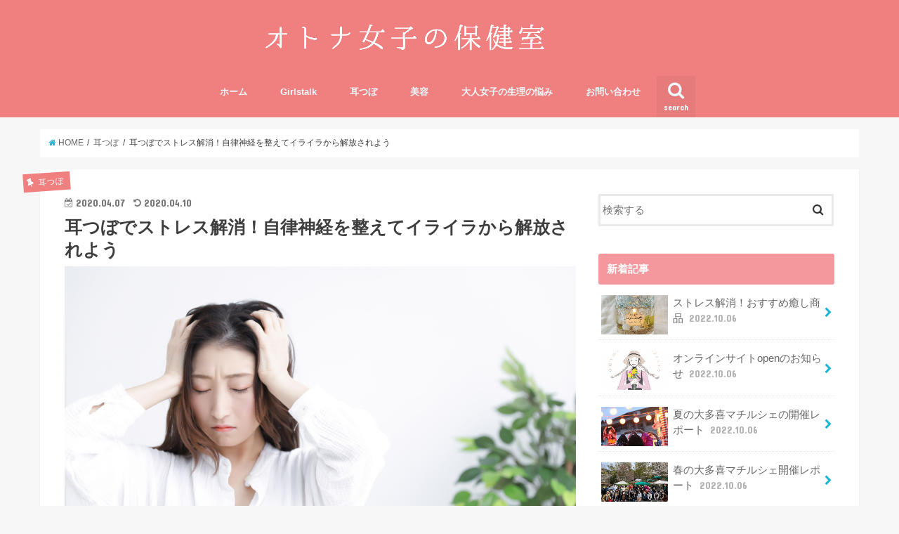

--- FILE ---
content_type: text/html; charset=UTF-8
request_url: http://otonajoshinohokenshitsu.com/mimitsubo-stress/
body_size: 66727
content:
<!doctype html>
<!--[if lt IE 7]><html lang="ja"
	prefix="og: http://ogp.me/ns#"  class="no-js lt-ie9 lt-ie8 lt-ie7"><![endif]-->
<!--[if (IE 7)&!(IEMobile)]><html lang="ja"
	prefix="og: http://ogp.me/ns#"  class="no-js lt-ie9 lt-ie8"><![endif]-->
<!--[if (IE 8)&!(IEMobile)]><html lang="ja"
	prefix="og: http://ogp.me/ns#"  class="no-js lt-ie9"><![endif]-->
<!--[if gt IE 8]><!--> <html lang="ja"
	prefix="og: http://ogp.me/ns#"  class="no-js"><!--<![endif]-->

<head>
<meta charset="utf-8">
<meta http-equiv="X-UA-Compatible" content="IE=edge">
<title>耳つぼでストレス解消！自律神経を整えてイライラから解放されよう | 女性の為のコンプレックス解消メディア【オトナ女子の保健室】</title>
<meta name="HandheldFriendly" content="True">
<meta name="MobileOptimized" content="320">
<meta name="viewport" content="width=device-width, initial-scale=1"/>


<link rel="pingback" href="http://otonajoshinohokenshitsu.com/wp/xmlrpc.php">

<!--[if IE]>
<![endif]-->
<!--[if lt IE 9]>
<script src="//html5shiv.googlecode.com/svn/trunk/html5.js"></script>
<script src="//css3-mediaqueries-js.googlecode.com/svn/trunk/css3-mediaqueries.js"></script>
<![endif]-->

<!-- GAタグ -->
<script>
  (function(i,s,o,g,r,a,m){i['GoogleAnalyticsObject']=r;i[r]=i[r]||function(){
  (i[r].q=i[r].q||[]).push(arguments)},i[r].l=1*new Date();a=s.createElement(o),
  m=s.getElementsByTagName(o)[0];a.async=1;a.src=g;m.parentNode.insertBefore(a,m)
  })(window,document,'script','//www.google-analytics.com/analytics.js','ga');

  ga('create', 'UA-141379737-1', 'auto');
  ga('send', 'pageview');

</script>



<!-- All in One SEO Pack 3.1.1 によって Michael Torbert の Semper Fi Web Design[547,619] -->
<meta name="description"  content="現代病とも言われているストレス！ストレスフリーで生きる事は理想的ですが、なかなか難しいですよね。耳つぼを押すことで、ストレスを解消し自律神経を整えるお手伝いをしてくれます。いつでも、どこでも手軽に出来るので耳つぼを押してイライラから解放されましょう。" />

<meta name="keywords"  content="耳つぼ,ストレス解消,ストレスフリー,神門 ストレス,自律神経 整える,自律神経のツボ," />

<link rel="canonical" href="http://otonajoshinohokenshitsu.com/mimitsubo-stress/" />
<meta property="og:title" content="耳つぼでストレス解消！自律神経を整えてイライラから解放されよう | 女性の為のコンプレックス解消メディア【オトナ女子の保健室】" />
<meta property="og:type" content="article" />
<meta property="og:url" content="http://otonajoshinohokenshitsu.com/mimitsubo-stress/" />
<meta property="og:image" content="http://otonajoshinohokenshitsu.com/wp/wp-content/uploads/2020/04/7a2d2d165ef0dca9fd94b46d98c484d9_m-1024x683.jpg" />
<meta property="og:site_name" content="女性の為のコンプレックス解消メディア【オトナ女子の保健室】" />
<meta property="og:description" content="現代病とも言われているストレス！ストレスフリーで生きる事は理想的ですが、なかなか難しいですよね。耳つぼを押すことで、ストレスを解消し自律神経を整えるお手伝いをしてくれます。いつでも、どこでも手軽に出来るので耳つぼを押してイライラから解放されましょう。" />
<meta property="article:published_time" content="2020-04-07T05:00:50Z" />
<meta property="article:modified_time" content="2020-04-10T05:10:09Z" />
<meta name="twitter:card" content="summary_large_image" />
<meta name="twitter:site" content="@3D8rCObdEluQ3ql" />
<meta name="twitter:domain" content="https://twitter.com/3D8rCObdEluQ3ql" />
<meta name="twitter:title" content="耳つぼでストレス解消！自律神経を整えてイライラから解放されよう | 女性の為のコンプレックス解消メディア【オトナ女子の保健室】" />
<meta name="twitter:description" content="現代病とも言われているストレス！ストレスフリーで生きる事は理想的ですが、なかなか難しいですよね。耳つぼを押すことで、ストレスを解消し自律神経を整えるお手伝いをしてくれます。いつでも、どこでも手軽に出来るので耳つぼを押してイライラから解放されましょう。" />
<meta name="twitter:image" content="http://otonajoshinohokenshitsu.com/wp/wp-content/uploads/2020/04/7a2d2d165ef0dca9fd94b46d98c484d9_m-1024x683.jpg" />
<!-- All in One SEO Pack -->
<link rel='dns-prefetch' href='//ajax.googleapis.com' />
<link rel='dns-prefetch' href='//fonts.googleapis.com' />
<link rel='dns-prefetch' href='//maxcdn.bootstrapcdn.com' />
<link rel='dns-prefetch' href='//s.w.org' />
<link rel="alternate" type="application/rss+xml" title="女性の為のコンプレックス解消メディア【オトナ女子の保健室】 &raquo; フィード" href="http://otonajoshinohokenshitsu.com/feed/" />
<link rel="alternate" type="application/rss+xml" title="女性の為のコンプレックス解消メディア【オトナ女子の保健室】 &raquo; コメントフィード" href="http://otonajoshinohokenshitsu.com/comments/feed/" />
<link rel="alternate" type="application/rss+xml" title="女性の為のコンプレックス解消メディア【オトナ女子の保健室】 &raquo; 耳つぼでストレス解消！自律神経を整えてイライラから解放されよう のコメントのフィード" href="http://otonajoshinohokenshitsu.com/mimitsubo-stress/feed/" />
		<script type="text/javascript">
			window._wpemojiSettings = {"baseUrl":"https:\/\/s.w.org\/images\/core\/emoji\/12.0.0-1\/72x72\/","ext":".png","svgUrl":"https:\/\/s.w.org\/images\/core\/emoji\/12.0.0-1\/svg\/","svgExt":".svg","source":{"concatemoji":"http:\/\/otonajoshinohokenshitsu.com\/wp\/wp-includes\/js\/wp-emoji-release.min.js"}};
			!function(e,a,t){var n,r,o,i=a.createElement("canvas"),p=i.getContext&&i.getContext("2d");function s(e,t){var a=String.fromCharCode;p.clearRect(0,0,i.width,i.height),p.fillText(a.apply(this,e),0,0);e=i.toDataURL();return p.clearRect(0,0,i.width,i.height),p.fillText(a.apply(this,t),0,0),e===i.toDataURL()}function c(e){var t=a.createElement("script");t.src=e,t.defer=t.type="text/javascript",a.getElementsByTagName("head")[0].appendChild(t)}for(o=Array("flag","emoji"),t.supports={everything:!0,everythingExceptFlag:!0},r=0;r<o.length;r++)t.supports[o[r]]=function(e){if(!p||!p.fillText)return!1;switch(p.textBaseline="top",p.font="600 32px Arial",e){case"flag":return s([55356,56826,55356,56819],[55356,56826,8203,55356,56819])?!1:!s([55356,57332,56128,56423,56128,56418,56128,56421,56128,56430,56128,56423,56128,56447],[55356,57332,8203,56128,56423,8203,56128,56418,8203,56128,56421,8203,56128,56430,8203,56128,56423,8203,56128,56447]);case"emoji":return!s([55357,56424,55356,57342,8205,55358,56605,8205,55357,56424,55356,57340],[55357,56424,55356,57342,8203,55358,56605,8203,55357,56424,55356,57340])}return!1}(o[r]),t.supports.everything=t.supports.everything&&t.supports[o[r]],"flag"!==o[r]&&(t.supports.everythingExceptFlag=t.supports.everythingExceptFlag&&t.supports[o[r]]);t.supports.everythingExceptFlag=t.supports.everythingExceptFlag&&!t.supports.flag,t.DOMReady=!1,t.readyCallback=function(){t.DOMReady=!0},t.supports.everything||(n=function(){t.readyCallback()},a.addEventListener?(a.addEventListener("DOMContentLoaded",n,!1),e.addEventListener("load",n,!1)):(e.attachEvent("onload",n),a.attachEvent("onreadystatechange",function(){"complete"===a.readyState&&t.readyCallback()})),(n=t.source||{}).concatemoji?c(n.concatemoji):n.wpemoji&&n.twemoji&&(c(n.twemoji),c(n.wpemoji)))}(window,document,window._wpemojiSettings);
		</script>
		<style type="text/css">
img.wp-smiley,
img.emoji {
	display: inline !important;
	border: none !important;
	box-shadow: none !important;
	height: 1em !important;
	width: 1em !important;
	margin: 0 .07em !important;
	vertical-align: -0.1em !important;
	background: none !important;
	padding: 0 !important;
}
</style>
	<link rel='stylesheet' id='wp-block-library-css'  href='http://otonajoshinohokenshitsu.com/wp/wp-includes/css/dist/block-library/style.min.css' type='text/css' media='all' />
<link rel='stylesheet' id='contact-form-7-css'  href='http://otonajoshinohokenshitsu.com/wp/wp-content/plugins/contact-form-7/includes/css/styles.css' type='text/css' media='all' />
<link rel='stylesheet' id='wordpress-popular-posts-css-css'  href='http://otonajoshinohokenshitsu.com/wp/wp-content/plugins/wordpress-popular-posts/public/css/wpp.css' type='text/css' media='all' />
<link rel='stylesheet' id='ez-icomoon-css'  href='http://otonajoshinohokenshitsu.com/wp/wp-content/plugins/easy-table-of-contents/vendor/icomoon/style.min.css' type='text/css' media='all' />
<link rel='stylesheet' id='ez-toc-css'  href='http://otonajoshinohokenshitsu.com/wp/wp-content/plugins/easy-table-of-contents/assets/css/screen.min.css' type='text/css' media='all' />
<style id='ez-toc-inline-css' type='text/css'>
div#ez-toc-container p.ez-toc-title {font-size: 120%;}div#ez-toc-container p.ez-toc-title {font-weight: 500;}div#ez-toc-container ul li {font-size: 95%;}div#ez-toc-container {width: 50%;}
</style>
<link rel='stylesheet' id='style-css'  href='http://otonajoshinohokenshitsu.com/wp/wp-content/themes/jstork/style.css' type='text/css' media='all' />
<link rel='stylesheet' id='child-style-css'  href='http://otonajoshinohokenshitsu.com/wp/wp-content/themes/jstork_custom/style.css' type='text/css' media='all' />
<link rel='stylesheet' id='slick-css'  href='http://otonajoshinohokenshitsu.com/wp/wp-content/themes/jstork/library/css/slick.css' type='text/css' media='all' />
<link rel='stylesheet' id='shortcode-css'  href='http://otonajoshinohokenshitsu.com/wp/wp-content/themes/jstork/library/css/shortcode.css' type='text/css' media='all' />
<link rel='stylesheet' id='gf_Concert-css'  href='//fonts.googleapis.com/css?family=Concert+One' type='text/css' media='all' />
<link rel='stylesheet' id='gf_Lato-css'  href='//fonts.googleapis.com/css?family=Lato' type='text/css' media='all' />
<link rel='stylesheet' id='fontawesome-css'  href='//maxcdn.bootstrapcdn.com/font-awesome/4.6.0/css/font-awesome.min.css' type='text/css' media='all' />
<link rel='stylesheet' id='remodal-css'  href='http://otonajoshinohokenshitsu.com/wp/wp-content/themes/jstork/library/css/remodal.css' type='text/css' media='all' />
<link rel='stylesheet' id='recent-posts-widget-with-thumbnails-public-style-css'  href='http://otonajoshinohokenshitsu.com/wp/wp-content/plugins/recent-posts-widget-with-thumbnails/public.css' type='text/css' media='all' />
<script type='text/javascript' src='//ajax.googleapis.com/ajax/libs/jquery/1.12.4/jquery.min.js'></script>
<script type='text/javascript'>
/* <![CDATA[ */
var wpp_params = {"sampling_active":"0","sampling_rate":"100","ajax_url":"http:\/\/otonajoshinohokenshitsu.com\/wp-json\/wordpress-popular-posts\/v1\/popular-posts\/","ID":"430","token":"881d647225","debug":""};
/* ]]> */
</script>
<script type='text/javascript' src='http://otonajoshinohokenshitsu.com/wp/wp-content/plugins/wordpress-popular-posts/public/js/wpp-4.2.0.min.js'></script>
<link rel='https://api.w.org/' href='http://otonajoshinohokenshitsu.com/wp-json/' />
<link rel="EditURI" type="application/rsd+xml" title="RSD" href="http://otonajoshinohokenshitsu.com/wp/xmlrpc.php?rsd" />
<link rel="wlwmanifest" type="application/wlwmanifest+xml" href="http://otonajoshinohokenshitsu.com/wp/wp-includes/wlwmanifest.xml" /> 
<link rel='prev' title='耳つぼを刺激して美肌を手に入れる!肌トラブルを耳つぼで防ぐ' href='http://otonajoshinohokenshitsu.com/mimitsubo-bihada/' />
<link rel='next' title='【PMDD】生理前の異常なイライラ！うつ病と同類の病気だった！？' href='http://otonajoshinohokenshitsu.com/seiri-pmdd/' />

<link rel='shortlink' href='http://otonajoshinohokenshitsu.com/?p=430' />
<link rel="alternate" type="application/json+oembed" href="http://otonajoshinohokenshitsu.com/wp-json/oembed/1.0/embed?url=http%3A%2F%2Fotonajoshinohokenshitsu.com%2Fmimitsubo-stress%2F" />
<link rel="alternate" type="text/xml+oembed" href="http://otonajoshinohokenshitsu.com/wp-json/oembed/1.0/embed?url=http%3A%2F%2Fotonajoshinohokenshitsu.com%2Fmimitsubo-stress%2F&#038;format=xml" />
<style type="text/css">
body{color: #3E3E3E;}
a,#breadcrumb li a i{color: #1bb4d3;}
a:hover{color: #E69B9B;}
.article-footer .post-categories li a,.article-footer .tags a{  background: #1bb4d3;  border:1px solid #1bb4d3;}
.article-footer .tags a{color:#1bb4d3; background: none;}
.article-footer .post-categories li a:hover,.article-footer .tags a:hover{ background:#E69B9B;  border-color:#E69B9B;}
input[type="text"],input[type="password"],input[type="datetime"],input[type="datetime-local"],input[type="date"],input[type="month"],input[type="time"],input[type="week"],input[type="number"],input[type="email"],input[type="url"],input[type="search"],input[type="tel"],input[type="color"],select,textarea,.field { background-color: #ffffff;}
/*ヘッダー*/
.header{color: #ffffff;}
.header.bg,.header #inner-header,.menu-sp{background: #f08080;}
#logo a{color: #eeee22;}
#g_nav .nav li a,.nav_btn,.menu-sp a,.menu-sp a,.menu-sp > ul:after{color: #edf9fc;}
#logo a:hover,#g_nav .nav li a:hover,.nav_btn:hover{color:#eeeeee;}
@media only screen and (min-width: 768px) {
.nav > li > a:after{background: #eeeeee;}
.nav ul {background: #666666;}
#g_nav .nav li ul.sub-menu li a{color: #f7f7f7;}
}
@media only screen and (max-width: 1165px) {
.site_description{
background: #f08080;
color: #ffffff;
}
}
/*メインエリア*/
#inner-content{background: #ffffff}
.top-post-list .post-list:before{background: #1bb4d3;}
.widget li a:after{color: #1bb4d3;}
/* 投稿ページ見出し */
.entry-content h2,.widgettitle{background: #f5989d; color: #ffffff;}
.entry-content h3{border-color: #f5989d;}
.h_boader .entry-content h2{border-color: #f5989d; color: #3E3E3E;}
.h_balloon .entry-content h2:after{border-top-color: #f5989d;}
/* リスト要素 */
.entry-content ul li:before{ background: #f5989d;}
.entry-content ol li:before{ background: #f5989d;}
/* カテゴリーラベル */
.post-list-card .post-list .eyecatch .cat-name,.top-post-list .post-list .eyecatch .cat-name,.byline .cat-name,.single .authorbox .author-newpost li .cat-name,.related-box li .cat-name,.carouselwrap .cat-name,.eyecatch .cat-name{background: #f08080; color:  #ffffff;}
/* ランキングバッジ */
ul.wpp-list li a:before{background: #f5989d; color: #ffffff;}
/* アーカイブのボタン */
.readmore a{border:1px solid #1bb4d3;color:#1bb4d3;}
.readmore a:hover{background:#1bb4d3;color:#fff;}
/* ボタンの色 */
.btn-wrap a{background: #1bb4d3;border: 1px solid #1bb4d3;}
.btn-wrap a:hover{background: #E69B9B;border-color: #E69B9B;}
.btn-wrap.simple a{border:1px solid #1bb4d3;color:#1bb4d3;}
.btn-wrap.simple a:hover{background:#1bb4d3;}
/* コメント */
.blue-btn, .comment-reply-link, #submit { background-color: #1bb4d3; }
.blue-btn:hover, .comment-reply-link:hover, #submit:hover, .blue-btn:focus, .comment-reply-link:focus, #submit:focus {background-color: #E69B9B; }
/* サイドバー */
#sidebar1{color: #444444;}
.widget a{text-decoration:none; color:#666666;}
.widget a:hover{color:#999999;}
/*フッター*/
#footer-top.bg,#footer-top .inner,.cta-inner{background-color: #666666; color: #CACACA;}
.footer a,#footer-top a{color: #f7f7f7;}
#footer-top .widgettitle{color: #CACACA;}
.footer.bg,.footer .inner {background-color: #666666;color: #CACACA;}
.footer-links li a:before{ color: #f08080;}
/* ページネーション */
.pagination a, .pagination span,.page-links a{border-color: #1bb4d3; color: #1bb4d3;}
.pagination .current,.pagination .current:hover,.page-links ul > li > span{background-color: #1bb4d3; border-color: #1bb4d3;}
.pagination a:hover, .pagination a:focus,.page-links a:hover, .page-links a:focus{background-color: #1bb4d3; color: #fff;}
</style>
		<style type="text/css" id="wp-custom-css">
			#ez-toc-container li:before {content:none;}
		</style>
		</head>

<body class="post-template-default single single-post postid-430 single-format-standard">
<div id="container" class="h_default  date_on">

<header class="header animated fadeIn bg headercenter" role="banner">
<div id="inner-header" class="wrap cf">
<div id="logo" class="gf ">
<p class="h1 img"><a href="http://otonajoshinohokenshitsu.com"><img src="http://otonajoshinohokenshitsu.com/wp/wp-content/uploads/2019/06/9997892945534.png" alt="女性の為のコンプレックス解消メディア【オトナ女子の保健室】"></a></p>
</div>

<nav id="g_nav" role="navigation">
<a href="#searchbox" data-remodal-target="searchbox" class="nav_btn search_btn"><span class="text gf">search</span></a>

<ul id="menu-%e3%83%98%e3%83%83%e3%83%80%e3%83%bc%e3%83%a1%e3%83%8b%e3%83%a5%e3%83%bc" class="nav top-nav cf"><li id="menu-item-35" class="menu-item menu-item-type-custom menu-item-object-custom menu-item-home menu-item-35"><a href="http://otonajoshinohokenshitsu.com">ホーム<span class="gf"></span></a></li>
<li id="menu-item-440" class="menu-item menu-item-type-taxonomy menu-item-object-category menu-item-440"><a href="http://otonajoshinohokenshitsu.com/category/kiccakeol/">Girlstalk<span class="gf"></span></a></li>
<li id="menu-item-619" class="menu-item menu-item-type-taxonomy menu-item-object-category current-post-ancestor current-menu-parent current-post-parent menu-item-619"><a href="http://otonajoshinohokenshitsu.com/category/earpot/">耳つぼ<span class="gf"></span></a></li>
<li id="menu-item-45" class="menu-item menu-item-type-taxonomy menu-item-object-category menu-item-45"><a href="http://otonajoshinohokenshitsu.com/category/beauty/">美容<span class="gf"></span></a></li>
<li id="menu-item-38" class="menu-item menu-item-type-taxonomy menu-item-object-category menu-item-38"><a href="http://otonajoshinohokenshitsu.com/category/womans-body/">大人女子の生理の悩み<span class="gf"></span></a></li>
<li id="menu-item-43" class="menu-item menu-item-type-post_type menu-item-object-page menu-item-43"><a href="http://otonajoshinohokenshitsu.com/%e3%81%8a%e5%95%8f%e3%81%84%e5%90%88%e3%82%8f%e3%81%9b/">お問い合わせ<span class="gf"></span></a></li>
</ul></nav>

<a href="#spnavi" data-remodal-target="spnavi" class="nav_btn"><span class="text gf">menu</span></a>


</div>
</header>

<div class="remodal" data-remodal-id="spnavi" data-remodal-options="hashTracking:false">
<button data-remodal-action="close" class="remodal-close"><span class="text gf">CLOSE</span></button>
<div id="categories-4" class="widget widget_categories"><h4 class="widgettitle"><span>カテゴリー</span></h4>		<ul>
				<li class="cat-item cat-item-4"><a href="http://otonajoshinohokenshitsu.com/category/diet/">ダイエット</a>
</li>
	<li class="cat-item cat-item-2"><a href="http://otonajoshinohokenshitsu.com/category/basic/">基礎知識</a>
</li>
	<li class="cat-item cat-item-41"><a href="http://otonajoshinohokenshitsu.com/category/%e5%a4%a7%e5%a4%9a%e5%96%9c%e3%83%9e%e3%83%81%e3%83%ab%e3%82%b7%e3%82%a7/">大多喜マチルシェ</a>
</li>
	<li class="cat-item cat-item-6"><a href="http://otonajoshinohokenshitsu.com/category/womans-body/">女性の身体の悩み</a>
</li>
	<li class="cat-item cat-item-5"><a href="http://otonajoshinohokenshitsu.com/category/period/">生理</a>
</li>
	<li class="cat-item cat-item-3"><a href="http://otonajoshinohokenshitsu.com/category/beauty/">美容</a>
</li>
	<li class="cat-item cat-item-7"><a href="http://otonajoshinohokenshitsu.com/category/earpot/">耳つぼ</a>
</li>
	<li class="cat-item cat-item-8"><a href="http://otonajoshinohokenshitsu.com/category/trouble/">肌トラブル</a>
</li>
	<li class="cat-item cat-item-30"><a href="http://otonajoshinohokenshitsu.com/category/kiccakeol/">貧困女子</a>
</li>
		</ul>
			</div><button data-remodal-action="close" class="remodal-close"><span class="text gf">CLOSE</span></button>
</div>



<div class="remodal searchbox" data-remodal-id="searchbox" data-remodal-options="hashTracking:false">
<div class="search cf"><dl><dt>キーワードで記事を検索</dt><dd><form role="search" method="get" id="searchform" class="searchform cf" action="http://otonajoshinohokenshitsu.com/" >
		<input type="search" placeholder="検索する" value="" name="s" id="s" />
		<button type="submit" id="searchsubmit" ><i class="fa fa-search"></i></button>
		</form></dd></dl></div>
<button data-remodal-action="close" class="remodal-close"><span class="text gf">CLOSE</span></button>
</div>









<div id="breadcrumb" class="breadcrumb inner wrap cf"><ul><li itemscope itemtype="//data-vocabulary.org/Breadcrumb"><a href="http://otonajoshinohokenshitsu.com/" itemprop="url"><i class="fa fa-home"></i><span itemprop="title"> HOME</span></a></li><li itemscope itemtype="//data-vocabulary.org/Breadcrumb"><a href="http://otonajoshinohokenshitsu.com/category/earpot/" itemprop="url"><span itemprop="title">耳つぼ</span></a></li><li>耳つぼでストレス解消！自律神経を整えてイライラから解放されよう</li></ul></div>
<div id="content">
<div id="inner-content" class="wrap cf">

<main id="main" class="m-all t-all d-5of7 cf" role="main">
<article id="post-430" class="post-430 post type-post status-publish format-standard has-post-thumbnail hentry category-earpot tag-earpot article cf" role="article">
<header class="article-header entry-header">
<p class="byline entry-meta vcard cf">

<span class="cat-name cat-id-7">耳つぼ</span>
<time class="date gf entry-date updated">2020.04.07</time>
<time class="date gf entry-date undo updated" datetime="2020-04-10">2020.04.10</time>
<span class="writer name author"><span class="fn">wpmaster</span></span>
</p>

<h1 class="entry-title single-title" itemprop="headline" rel="bookmark">耳つぼでストレス解消！自律神経を整えてイライラから解放されよう</h1>

<figure class="eyecatch">
<img width="1920" height="1280" src="http://otonajoshinohokenshitsu.com/wp/wp-content/uploads/2020/04/7a2d2d165ef0dca9fd94b46d98c484d9_m.jpg" class="attachment-post-thumbnail size-post-thumbnail wp-post-image" alt="" srcset="http://otonajoshinohokenshitsu.com/wp/wp-content/uploads/2020/04/7a2d2d165ef0dca9fd94b46d98c484d9_m.jpg 1920w, http://otonajoshinohokenshitsu.com/wp/wp-content/uploads/2020/04/7a2d2d165ef0dca9fd94b46d98c484d9_m-300x200.jpg 300w, http://otonajoshinohokenshitsu.com/wp/wp-content/uploads/2020/04/7a2d2d165ef0dca9fd94b46d98c484d9_m-768x512.jpg 768w, http://otonajoshinohokenshitsu.com/wp/wp-content/uploads/2020/04/7a2d2d165ef0dca9fd94b46d98c484d9_m-1024x683.jpg 1024w" sizes="(max-width: 1920px) 100vw, 1920px" /></figure>
<div class="share short">
<div class="sns">
<ul class="clearfix">

<li class="twitter"> 
<a target="blank" href="http://twitter.com/intent/tweet?url=http%3A%2F%2Fotonajoshinohokenshitsu.com%2Fmimitsubo-stress%2F&text=%E8%80%B3%E3%81%A4%E3%81%BC%E3%81%A7%E3%82%B9%E3%83%88%E3%83%AC%E3%82%B9%E8%A7%A3%E6%B6%88%EF%BC%81%E8%87%AA%E5%BE%8B%E7%A5%9E%E7%B5%8C%E3%82%92%E6%95%B4%E3%81%88%E3%81%A6%E3%82%A4%E3%83%A9%E3%82%A4%E3%83%A9%E3%81%8B%E3%82%89%E8%A7%A3%E6%94%BE%E3%81%95%E3%82%8C%E3%82%88%E3%81%86&tw_p=tweetbutton" onclick="window.open(this.href, 'tweetwindow', 'width=550, height=450,personalbar=0,toolbar=0,scrollbars=1,resizable=1'); return false;"><i class="fa fa-twitter"></i><span class="text">ツイート</span><span class="count"></span></a>
</li>

<li class="facebook">
<a href="http://www.facebook.com/sharer.php?src=bm&u=http%3A%2F%2Fotonajoshinohokenshitsu.com%2Fmimitsubo-stress%2F&t=%E8%80%B3%E3%81%A4%E3%81%BC%E3%81%A7%E3%82%B9%E3%83%88%E3%83%AC%E3%82%B9%E8%A7%A3%E6%B6%88%EF%BC%81%E8%87%AA%E5%BE%8B%E7%A5%9E%E7%B5%8C%E3%82%92%E6%95%B4%E3%81%88%E3%81%A6%E3%82%A4%E3%83%A9%E3%82%A4%E3%83%A9%E3%81%8B%E3%82%89%E8%A7%A3%E6%94%BE%E3%81%95%E3%82%8C%E3%82%88%E3%81%86" onclick="javascript:window.open(this.href, '', 'menubar=no,toolbar=no,resizable=yes,scrollbars=yes,height=300,width=600');return false;"><i class="fa fa-facebook"></i>
<span class="text">シェア</span><span class="count"></span></a>
</li>

<li class="hatebu">       
<a href="http://b.hatena.ne.jp/add?mode=confirm&url=http://otonajoshinohokenshitsu.com/mimitsubo-stress/&title=%E8%80%B3%E3%81%A4%E3%81%BC%E3%81%A7%E3%82%B9%E3%83%88%E3%83%AC%E3%82%B9%E8%A7%A3%E6%B6%88%EF%BC%81%E8%87%AA%E5%BE%8B%E7%A5%9E%E7%B5%8C%E3%82%92%E6%95%B4%E3%81%88%E3%81%A6%E3%82%A4%E3%83%A9%E3%82%A4%E3%83%A9%E3%81%8B%E3%82%89%E8%A7%A3%E6%94%BE%E3%81%95%E3%82%8C%E3%82%88%E3%81%86" onclick="window.open(this.href, 'HBwindow', 'width=600, height=400, menubar=no, toolbar=no, scrollbars=yes'); return false;" target="_blank"><span class="text">はてブ</span><span class="count"></span></a>
</li>

<li class="googleplus">
<a href="https://plusone.google.com/_/+1/confirm?hl=ja&url=http://otonajoshinohokenshitsu.com/mimitsubo-stress/" onclick="window.open(this.href, 'window', 'width=550, height=450,personalbar=0,toolbar=0,scrollbars=1,resizable=1'); return false;" rel="tooltip" data-toggle="tooltip" data-placement="top" title="GooglePlusで共有"><i class="fa fa-google-plus"></i><span class="text">Google+</span><span class="count"></span></a>
</li>

<li class="pocket">
<a href="http://getpocket.com/edit?url=http://otonajoshinohokenshitsu.com/mimitsubo-stress/&title=耳つぼでストレス解消！自律神経を整えてイライラから解放されよう" onclick="window.open(this.href, 'FBwindow', 'width=550, height=350, menubar=no, toolbar=no, scrollbars=yes'); return false;"><i class="fa fa-get-pocket"></i><span class="text">Pocket</span><span class="count"></span></a></li>

</ul>
</div> 
</div></header>



<section class="entry-content cf">



<div id="ez-toc-container" class="counter-hierarchy ez-toc-transparent">
<div class="ez-toc-title-container">
<p class="ez-toc-title">目次</p>
<span class="ez-toc-title-toggle"></span></div>
<nav><ul class="ez-toc-list"><li><a href="#1" title="1、ストレスがたまるとどうなるの？">1、ストレスがたまるとどうなるの？</a></li><li><a href="#2" title="2、ストレスの原因">2、ストレスの原因</a></li><li><a href="#3" title="3、ストレス解消に効果のある耳つぼとマッサージ方法">3、ストレス解消に効果のある耳つぼとマッサージ方法</a><ul><li><ul><li><a href="#i" title="神門（しんもん）">神門（しんもん）</a></li><li><a href="#i-2" title="①神門（しんもん）の場所">①神門（しんもん）の場所</a></li><li><a href="#i-3" title="②神門（しんもん）のマッサージ方法">②神門（しんもん）のマッサージ方法</a></li></ul></li></ul></li><li><a href="#4" title="4、耳つぼと合わせてストレス解消方法">4、耳つぼと合わせてストレス解消方法</a><ul><li><ul><li><a href="#i-4" title="①睡眠時間をたっぷり取ってストレス解消">①睡眠時間をたっぷり取ってストレス解消</a></li><li><a href="#i-5" title="②好きなアロマを焚いてストレス解消">②好きなアロマを焚いてストレス解消</a></li><li><a href="#i-6" title="③好きな音楽を聞いてストレス解消">③好きな音楽を聞いてストレス解消</a></li><li><a href="#i-7" title="④身体を動かしてストレス解消">④身体を動かしてストレス解消</a></li><li><a href="#i-8" title="⑤旅行に行ってストレス解消">⑤旅行に行ってストレス解消</a></li><li><a href="#i-9" title="⑥ストレスの内容を紙に書き出して解消">⑥ストレスの内容を紙に書き出して解消</a></li></ul></li></ul></li></ul></nav></div>
<h2><span class="ez-toc-section" id="1">1、ストレスがたまるとどうなるの？</span></h2>



<div class="wp-block-image"><figure class="aligncenter"><img src="http://otonajoshinohokenshitsu.com/wp/wp-content/uploads/2020/01/1298942-300x225.jpg" alt="" class="wp-image-316" srcset="http://otonajoshinohokenshitsu.com/wp/wp-content/uploads/2020/01/1298942-300x225.jpg 300w, http://otonajoshinohokenshitsu.com/wp/wp-content/uploads/2020/01/1298942-768x576.jpg 768w, http://otonajoshinohokenshitsu.com/wp/wp-content/uploads/2020/01/1298942-1024x768.jpg 1024w, http://otonajoshinohokenshitsu.com/wp/wp-content/uploads/2020/01/1298942.jpg 1600w" sizes="(max-width: 300px) 100vw, 300px" /></figure></div>



<p>現代はストレス社会と言われているので、ストレスとうまく向き合っていくのは課題でもあります。ストレスがたまるとどのようなことが起こるでしょうか。ストレスがたまってしまうと自律神経のバランスが崩れてしまい心身共に大きな影響を及ぼしてしまいます。更にホルモンバランスが乱れてしまうことにより肌荒れを起こしてしまいます。</p>



<p style="background-color:#eaf6fb" class="has-background">☆身体面…不眠、胃の痛み、胸の痛み、頭痛、肩こり、動悸、めまい、便秘や下痢<br><br>☆心理面…気分が落ち込みやすい、不安、怒り、全てに興味関心がなくなる、うつ状態</p>



<p>人それぞれストレスの解消方法は異なると思いますが、自分に合ったストレス発散方法をみつけることが大切になります。</p>



<h2><span class="ez-toc-section" id="2">2、ストレスの原因</span></h2>



<div class="wp-block-image"><figure class="aligncenter"><img src="http://otonajoshinohokenshitsu.com/wp/wp-content/uploads/2020/04/b889b2cd5b411eb4a2ccdef26a48c971_s-300x200.jpg" alt="" class="wp-image-457" srcset="http://otonajoshinohokenshitsu.com/wp/wp-content/uploads/2020/04/b889b2cd5b411eb4a2ccdef26a48c971_s-300x200.jpg 300w, http://otonajoshinohokenshitsu.com/wp/wp-content/uploads/2020/04/b889b2cd5b411eb4a2ccdef26a48c971_s.jpg 640w" sizes="(max-width: 300px) 100vw, 300px" /></figure></div>



<p>ストレス社会と言われているので生活をしている上で人間関係や仕事、育児、たくさんの原因が考えられます。<br>最近では、長時間のパソコン作業が原因でストレスに繋がってしまうこともあります。アメリカの心理学者の研究によると最もストレスがかかる原因は、「配偶者の死」といわれています。</p>



<p style="background-color:#eaf6fb" class="has-background">【<strong>精神的ストレス】</strong><br>　人間関係や社会的な環境の変化、不安や怒り、緊張などが原因<br><br>【<strong>物理的ストレス</strong>】<br>　気温、気圧、湿度や騒音などが原因<br><br>【<strong>化学的ストレス】</strong><br>　薬品や薬物、アルコールなどが原因<br><br>【<strong>生物的ストレス</strong>】<br>　ウイルスや痛み、過労、睡眠不足などが原因<br><br>【<strong>社会的ストレス】</strong><br>　結婚、就職、退職、転居や事故などが原因</p>



<h2><span class="ez-toc-section" id="3">3、ストレス解消に効果のある耳つぼとマッサージ方法</span></h2>



<p>耳つぼを刺激するだけでストレス解消に効果のある耳つぼをご紹介します。</p>



<h4><span class="ez-toc-section" id="i">神門（しんもん）</span></h4>



<p>神門（しんもん）を刺激することにより自律神経を整えるツボになります。</p>



<h4><span class="ez-toc-section" id="i-2">①神門（しんもん）の場所</span></h4>



<figure class="wp-block-image is-resized"><img src="http://otonajoshinohokenshitsu.com/wp/wp-content/uploads/2019/07/mimitsubo-shinmon-184x300-4.png" alt="" class="wp-image-218" width="112" height="182"/><figcaption>神門の場所</figcaption></figure>



<p>神門（しんもん）は、耳の上部の三角形をしたくぼみのところにあります。<br>三角形の頂点になる場所の少し下のところが「神門」（しんもん）になります。</p>



<h4><span class="ez-toc-section" id="i-3">②神門（しんもん）のマッサージ方法</span></h4>



<p>くぼみにある為少しおしにくいですが、親指や人差し指でおせる方は指でおしましょう。指でおせない方は、ピンセットの逆側や綿棒などでピンポイントにおしてあげましょう。</p>



<h2><span class="ez-toc-section" id="4">4、耳つぼと合わせてストレス解消方法</span></h2>



<p>耳つぼと組み合わせてストレス発散をしましょう。人それぞれストレス解消方法はあると思いますが、いくつかご紹介します。<br>ストレス解消法が見つからない方は参考にしてみてください。</p>



<h4><span class="ez-toc-section" id="i-4">①睡眠時間をたっぷり取ってストレス解消</span></h4>



<div class="wp-block-image"><figure class="aligncenter"><img src="http://otonajoshinohokenshitsu.com/wp/wp-content/uploads/2020/04/b0a0de2fa9782d329fe65023b87b44bc_s-300x200.jpg" alt="" class="wp-image-458" srcset="http://otonajoshinohokenshitsu.com/wp/wp-content/uploads/2020/04/b0a0de2fa9782d329fe65023b87b44bc_s-300x200.jpg 300w, http://otonajoshinohokenshitsu.com/wp/wp-content/uploads/2020/04/b0a0de2fa9782d329fe65023b87b44bc_s.jpg 640w" sizes="(max-width: 300px) 100vw, 300px" /></figure></div>



<p>睡眠時間をたっぷり取ることによって心身の疲労回復にもなりストレスが軽減します。</p>



<h4><span class="ez-toc-section" id="i-5">②好きなアロマを焚いてストレス解消</span></h4>



<div class="wp-block-image"><figure class="aligncenter"><img src="http://otonajoshinohokenshitsu.com/wp/wp-content/uploads/2020/04/6c22bbd13bc859b2745143666fa3387e_s-300x200.jpg" alt="" class="wp-image-460" srcset="http://otonajoshinohokenshitsu.com/wp/wp-content/uploads/2020/04/6c22bbd13bc859b2745143666fa3387e_s-300x200.jpg 300w, http://otonajoshinohokenshitsu.com/wp/wp-content/uploads/2020/04/6c22bbd13bc859b2745143666fa3387e_s.jpg 640w" sizes="(max-width: 300px) 100vw, 300px" /></figure></div>



<p>自分の好みの香りが分かっている方は、お気に入りのアロマを焚いた部屋でのんびり過ごす事でストレス解消になります。</p>



<h4><span class="ez-toc-section" id="i-6">③好きな音楽を聞いてストレス解消</span></h4>



<div class="wp-block-image"><figure class="aligncenter"><img src="http://otonajoshinohokenshitsu.com/wp/wp-content/uploads/2020/04/764696-300x206.jpg" alt="" class="wp-image-464" srcset="http://otonajoshinohokenshitsu.com/wp/wp-content/uploads/2020/04/764696-300x206.jpg 300w, http://otonajoshinohokenshitsu.com/wp/wp-content/uploads/2020/04/764696-768x528.jpg 768w, http://otonajoshinohokenshitsu.com/wp/wp-content/uploads/2020/04/764696-1024x703.jpg 1024w, http://otonajoshinohokenshitsu.com/wp/wp-content/uploads/2020/04/764696.jpg 1600w" sizes="(max-width: 300px) 100vw, 300px" /></figure></div>



<p>リラックスした空間で自分が好きなジャンルの音楽を聞くことはストレス解消になります。大音量にせず、イヤフォンではなくスピーカーで音楽を楽しむことがおすすめです。</p>



<h4><span class="ez-toc-section" id="i-7">④身体を動かしてストレス解消</span></h4>



<div class="wp-block-image"><figure class="aligncenter"><img src="http://otonajoshinohokenshitsu.com/wp/wp-content/uploads/2020/04/p2250-300x200.jpg" alt="" class="wp-image-463" srcset="http://otonajoshinohokenshitsu.com/wp/wp-content/uploads/2020/04/p2250-300x200.jpg 300w, http://otonajoshinohokenshitsu.com/wp/wp-content/uploads/2020/04/p2250-768x512.jpg 768w, http://otonajoshinohokenshitsu.com/wp/wp-content/uploads/2020/04/p2250-1024x683.jpg 1024w" sizes="(max-width: 300px) 100vw, 300px" /></figure></div>



<p>適度な運動をすることによって気分もスッキリするのでストレス解消になり、疲労回復効果もあると言われています。ストレス解消には、有酸素運動であるウォーキングやジョギングやヨガがおすすめですが、運動が苦手な方は簡単なストレッチから毎日行ってみることもおすすめです。</p>



<h4><span class="ez-toc-section" id="i-8">⑤旅行に行ってストレス解消</span></h4>



<div class="wp-block-image"><figure class="aligncenter is-resized"><img src="http://otonajoshinohokenshitsu.com/wp/wp-content/uploads/2020/04/p1102-1-1024x683.jpg" alt="" class="wp-image-462" width="310" height="206" srcset="http://otonajoshinohokenshitsu.com/wp/wp-content/uploads/2020/04/p1102-1-1024x683.jpg 1024w, http://otonajoshinohokenshitsu.com/wp/wp-content/uploads/2020/04/p1102-1-300x200.jpg 300w, http://otonajoshinohokenshitsu.com/wp/wp-content/uploads/2020/04/p1102-1-768x512.jpg 768w" sizes="(max-width: 310px) 100vw, 310px" /></figure></div>



<p>普段行かない場所やキレイなもの美味しいものと触れ合うことによって気分転換しましょう。</p>



<h4><span class="ez-toc-section" id="i-9">⑥ストレスの内容を紙に書き出して解消</span></h4>



<p>紙に書き出すことによって自分の感情やストレスの根本と向き合うことができるのでおすすめです。

ストレス解消をするうえでストレスの根本の原因を自分自身で理解することが大切になります。ストレスとうまく向き合い楽しい毎日を手に入れましょう



</p>


</section>


<footer class="article-footer">
<ul class="post-categories">
	<li><a href="http://otonajoshinohokenshitsu.com/category/earpot/" rel="category tag">耳つぼ</a></li></ul><p class="tags"><a href="http://otonajoshinohokenshitsu.com/tag/earpot/" rel="tag">耳つぼ</a></p></footer>




<div class="sharewrap wow animated fadeIn" data-wow-delay="0.5s">

<div class="share">
<div class="sns">
<ul class="clearfix">

<li class="twitter"> 
<a target="blank" href="http://twitter.com/intent/tweet?url=http%3A%2F%2Fotonajoshinohokenshitsu.com%2Fmimitsubo-stress%2F&text=%E8%80%B3%E3%81%A4%E3%81%BC%E3%81%A7%E3%82%B9%E3%83%88%E3%83%AC%E3%82%B9%E8%A7%A3%E6%B6%88%EF%BC%81%E8%87%AA%E5%BE%8B%E7%A5%9E%E7%B5%8C%E3%82%92%E6%95%B4%E3%81%88%E3%81%A6%E3%82%A4%E3%83%A9%E3%82%A4%E3%83%A9%E3%81%8B%E3%82%89%E8%A7%A3%E6%94%BE%E3%81%95%E3%82%8C%E3%82%88%E3%81%86&tw_p=tweetbutton" onclick="window.open(this.href, 'tweetwindow', 'width=550, height=450,personalbar=0,toolbar=0,scrollbars=1,resizable=1'); return false;"><i class="fa fa-twitter"></i><span class="text">ツイート</span><span class="count"></span></a>
</li>

<li class="facebook">
<a href="http://www.facebook.com/sharer.php?src=bm&u=http%3A%2F%2Fotonajoshinohokenshitsu.com%2Fmimitsubo-stress%2F&t=%E8%80%B3%E3%81%A4%E3%81%BC%E3%81%A7%E3%82%B9%E3%83%88%E3%83%AC%E3%82%B9%E8%A7%A3%E6%B6%88%EF%BC%81%E8%87%AA%E5%BE%8B%E7%A5%9E%E7%B5%8C%E3%82%92%E6%95%B4%E3%81%88%E3%81%A6%E3%82%A4%E3%83%A9%E3%82%A4%E3%83%A9%E3%81%8B%E3%82%89%E8%A7%A3%E6%94%BE%E3%81%95%E3%82%8C%E3%82%88%E3%81%86" onclick="javascript:window.open(this.href, '', 'menubar=no,toolbar=no,resizable=yes,scrollbars=yes,height=300,width=600');return false;"><i class="fa fa-facebook"></i>
<span class="text">シェア</span><span class="count"></span></a>
</li>

<li class="hatebu">       
<a href="http://b.hatena.ne.jp/add?mode=confirm&url=http://otonajoshinohokenshitsu.com/mimitsubo-stress/&title=%E8%80%B3%E3%81%A4%E3%81%BC%E3%81%A7%E3%82%B9%E3%83%88%E3%83%AC%E3%82%B9%E8%A7%A3%E6%B6%88%EF%BC%81%E8%87%AA%E5%BE%8B%E7%A5%9E%E7%B5%8C%E3%82%92%E6%95%B4%E3%81%88%E3%81%A6%E3%82%A4%E3%83%A9%E3%82%A4%E3%83%A9%E3%81%8B%E3%82%89%E8%A7%A3%E6%94%BE%E3%81%95%E3%82%8C%E3%82%88%E3%81%86" onclick="window.open(this.href, 'HBwindow', 'width=600, height=400, menubar=no, toolbar=no, scrollbars=yes'); return false;" target="_blank"><span class="text">はてブ</span><span class="count"></span></a>
</li>

<li class="googleplus">
<a href="https://plusone.google.com/_/+1/confirm?hl=ja&url=http://otonajoshinohokenshitsu.com/mimitsubo-stress/" onclick="window.open(this.href, 'window', 'width=550, height=450,personalbar=0,toolbar=0,scrollbars=1,resizable=1'); return false;" rel="tooltip" data-toggle="tooltip" data-placement="top" title="GooglePlusで共有"><i class="fa fa-google-plus"></i><span class="text">Google+</span><span class="count"></span></a>
</li>

<li class="pocket">
<a href="http://getpocket.com/edit?url=http://otonajoshinohokenshitsu.com/mimitsubo-stress/&title=耳つぼでストレス解消！自律神経を整えてイライラから解放されよう" onclick="window.open(this.href, 'FBwindow', 'width=550, height=350, menubar=no, toolbar=no, scrollbars=yes'); return false;"><i class="fa fa-get-pocket"></i><span class="text">Pocket</span><span class="count"></span></a></li>

<li class="feedly">
<a href="https://feedly.com/i/subscription/feed/http://otonajoshinohokenshitsu.com/feed/"  target="blank"><i class="fa fa-rss"></i><span class="text">feedly</span><span class="count"></span></a></li>    
</ul>
</div>
</div></div>




	<div id="respond" class="comment-respond">
		<h3 id="reply-title" class="comment-reply-title">コメントを残す <small><a rel="nofollow" id="cancel-comment-reply-link" href="/mimitsubo-stress/#respond" style="display:none;">コメントをキャンセル</a></small></h3>			<form action="http://otonajoshinohokenshitsu.com/wp/wp-comments-post.php" method="post" id="commentform" class="comment-form" novalidate>
				<p class="comment-notes"><span id="email-notes">メールアドレスが公開されることはありません。</span> <span class="required">*</span> が付いている欄は必須項目です</p><p class="comment-form-comment"><label for="comment">コメント</label> <textarea id="comment" name="comment" cols="45" rows="8" maxlength="65525" required="required"></textarea></p><p class="comment-form-author"><label for="author">名前 <span class="required">*</span></label> <input id="author" name="author" type="text" value="" size="30" maxlength="245" required='required' /></p>
<p class="comment-form-email"><label for="email">メール <span class="required">*</span></label> <input id="email" name="email" type="email" value="" size="30" maxlength="100" aria-describedby="email-notes" required='required' /></p>
<p class="comment-form-url"><label for="url">サイト</label> <input id="url" name="url" type="url" value="" size="30" maxlength="200" /></p>
<p class="form-submit"><input name="submit" type="submit" id="submit" class="submit" value="コメントを送信" /> <input type='hidden' name='comment_post_ID' value='430' id='comment_post_ID' />
<input type='hidden' name='comment_parent' id='comment_parent' value='0' />
</p>			</form>
			</div><!-- #respond -->
	
</article>

<div class="np-post">
<div class="navigation">
<div class="prev np-post-list">
<a href="http://otonajoshinohokenshitsu.com/seiri-pmdd/" class="cf">
<figure class="eyecatch"><img width="150" height="150" src="http://otonajoshinohokenshitsu.com/wp/wp-content/uploads/2020/04/880f22f2181937c5937e1a2ea7fe4437_s-150x150.jpg" class="attachment-thumbnail size-thumbnail wp-post-image" alt="" /></figure>
<span class="ttl">【PMDD】生理前の異常なイライラ！うつ病と同類の病気だった！？</span>
</a>
</div>

<div class="next np-post-list">
<a href="http://otonajoshinohokenshitsu.com/mimitsubo-bihada/" class="cf">
<span class="ttl">耳つぼを刺激して美肌を手に入れる!肌トラブルを耳つぼで防ぐ</span>
<figure class="eyecatch"><img width="150" height="150" src="http://otonajoshinohokenshitsu.com/wp/wp-content/uploads/2019/07/bcc3c2ae1158b55d93dcd2606a84c4a5_l_R-150x150.jpg" class="attachment-thumbnail size-thumbnail wp-post-image" alt="" /></figure>
</a>
</div>
</div>
</div>

  <div class="related-box original-related wow animated fadeIn cf">
    <div class="inbox">
	    <h2 class="related-h h_ttl"><span class="gf">RECOMMEND</span>こちらの記事も人気です。</h2>
		    <div class="related-post">
				<ul class="related-list cf">

  	        <li rel="bookmark" title="耳に貼るだけで効果あり！耳つぼシールの種類と正しい貼り方">
		        <a href="http://otonajoshinohokenshitsu.com/2020-0608/" rel=\"bookmark" title="耳に貼るだけで効果あり！耳つぼシールの種類と正しい貼り方" class="title">
		        	<figure class="eyecatch">
	        	                <img width="300" height="200" src="http://otonajoshinohokenshitsu.com/wp/wp-content/uploads/2020/06/1788423-300x200.jpg" class="attachment-post-thum size-post-thum wp-post-image" alt="" />	        	        		<span class="cat-name">耳つぼ</span>
		            </figure>
					<time class="date gf">2020.6.8</time>
					<h3 class="ttl">
						耳に貼るだけで効果あり！耳つぼシールの種類と正しい貼り方					</h3>
				</a>
	        </li>
  	        <li rel="bookmark" title="耳つぼで便秘解消!押すだけでスッキリ便秘解消に効くつぼ3つ">
		        <a href="http://otonajoshinohokenshitsu.com/mimitsubo-constipation/" rel=\"bookmark" title="耳つぼで便秘解消!押すだけでスッキリ便秘解消に効くつぼ3つ" class="title">
		        	<figure class="eyecatch">
	        	                <img width="300" height="200" src="http://otonajoshinohokenshitsu.com/wp/wp-content/uploads/2019/07/130b02360a1cd85fec815497664fd272_m-300x200.jpg" class="attachment-post-thum size-post-thum wp-post-image" alt="" srcset="http://otonajoshinohokenshitsu.com/wp/wp-content/uploads/2019/07/130b02360a1cd85fec815497664fd272_m-300x200.jpg 300w, http://otonajoshinohokenshitsu.com/wp/wp-content/uploads/2019/07/130b02360a1cd85fec815497664fd272_m-768x512.jpg 768w, http://otonajoshinohokenshitsu.com/wp/wp-content/uploads/2019/07/130b02360a1cd85fec815497664fd272_m-1024x683.jpg 1024w" sizes="(max-width: 300px) 100vw, 300px" />	        	        		<span class="cat-name">耳つぼ</span>
		            </figure>
					<time class="date gf">2020.4.4</time>
					<h3 class="ttl">
						耳つぼで便秘解消!押すだけでスッキリ便秘解消に効くつぼ3つ					</h3>
				</a>
	        </li>
  	        <li rel="bookmark" title="【耳ツボ神門】おすだけ！自律神経を整えてストレス解消">
		        <a href="http://otonajoshinohokenshitsu.com/mimitsubo-shinmon/" rel=\"bookmark" title="【耳ツボ神門】おすだけ！自律神経を整えてストレス解消" class="title">
		        	<figure class="eyecatch">
	        	                <img width="300" height="200" src="http://otonajoshinohokenshitsu.com/wp/wp-content/uploads/2019/07/耳ツボ神門-300x200.png" class="attachment-post-thum size-post-thum wp-post-image" alt="" />	        	        		<span class="cat-name">耳つぼ</span>
		            </figure>
					<time class="date gf">2019.7.1</time>
					<h3 class="ttl">
						【耳ツボ神門】おすだけ！自律神経を整えてストレス解消					</h3>
				</a>
	        </li>
  	        <li rel="bookmark" title="耳つぼで眼精疲労を解消!簡単マッサージでお疲れ目とサヨナラ">
		        <a href="http://otonajoshinohokenshitsu.com/mimitsubo-eye/" rel=\"bookmark" title="耳つぼで眼精疲労を解消!簡単マッサージでお疲れ目とサヨナラ" class="title">
		        	<figure class="eyecatch">
	        	                <img width="300" height="200" src="http://otonajoshinohokenshitsu.com/wp/wp-content/uploads/2019/07/眼精疲労-300x200.png" class="attachment-post-thum size-post-thum wp-post-image" alt="" />	        	        		<span class="cat-name">耳つぼ</span>
		            </figure>
					<time class="date gf">2019.7.16</time>
					<h3 class="ttl">
						耳つぼで眼精疲労を解消!簡単マッサージでお疲れ目とサヨナラ					</h3>
				</a>
	        </li>
  	        <li rel="bookmark" title="耳つぼってなに？美容やダイエットに効果はあるの？">
		        <a href="http://otonajoshinohokenshitsu.com/mimitsubo-basic/" rel=\"bookmark" title="耳つぼってなに？美容やダイエットに効果はあるの？" class="title">
		        	<figure class="eyecatch">
	        	                <img width="300" height="200" src="http://otonajoshinohokenshitsu.com/wp/wp-content/uploads/2019/07/916228-300x200.jpg" class="attachment-post-thum size-post-thum wp-post-image" alt="" />	        	        		<span class="cat-name">耳つぼ</span>
		            </figure>
					<time class="date gf">2020.4.6</time>
					<h3 class="ttl">
						耳つぼってなに？美容やダイエットに効果はあるの？					</h3>
				</a>
	        </li>
  	        <li rel="bookmark" title="耳つぼでリラックス!簡単ケアでストレス解消">
		        <a href="http://otonajoshinohokenshitsu.com/mimitsubo-relax/" rel=\"bookmark" title="耳つぼでリラックス!簡単ケアでストレス解消" class="title">
		        	<figure class="eyecatch">
	        	                <img width="300" height="200" src="http://otonajoshinohokenshitsu.com/wp/wp-content/uploads/2019/07/1433606-300x200.jpg" class="attachment-post-thum size-post-thum wp-post-image" alt="" />	        	        		<span class="cat-name">耳つぼ</span>
		            </figure>
					<time class="date gf">2020.4.10</time>
					<h3 class="ttl">
						耳つぼでリラックス!簡単ケアでストレス解消					</h3>
				</a>
	        </li>
  	        <li rel="bookmark" title="【耳つぼでアトピー解消！薬に頼らず痒みを抑えよう】">
		        <a href="http://otonajoshinohokenshitsu.com/mimitsubo-atopic/" rel=\"bookmark" title="【耳つぼでアトピー解消！薬に頼らず痒みを抑えよう】" class="title">
		        	<figure class="eyecatch">
	        	                <img width="300" height="200" src="http://otonajoshinohokenshitsu.com/wp/wp-content/uploads/2020/04/143638a83718acd74c280d0dcb26210d_s-300x200.jpg" class="attachment-post-thum size-post-thum wp-post-image" alt="" srcset="http://otonajoshinohokenshitsu.com/wp/wp-content/uploads/2020/04/143638a83718acd74c280d0dcb26210d_s-300x200.jpg 300w, http://otonajoshinohokenshitsu.com/wp/wp-content/uploads/2020/04/143638a83718acd74c280d0dcb26210d_s.jpg 640w" sizes="(max-width: 300px) 100vw, 300px" />	        	        		<span class="cat-name">耳つぼ</span>
		            </figure>
					<time class="date gf">2020.4.13</time>
					<h3 class="ttl">
						【耳つぼでアトピー解消！薬に頼らず痒みを抑えよう】					</h3>
				</a>
	        </li>
  	        <li rel="bookmark" title="耳つぼが痛い!痛いツボランキングベスト5 と痛くなる原因＆解消法">
		        <a href="http://otonajoshinohokenshitsu.com/2020-0611/" rel=\"bookmark" title="耳つぼが痛い!痛いツボランキングベスト5 と痛くなる原因＆解消法" class="title">
		        	<figure class="eyecatch">
	        	                <img width="300" height="200" src="http://otonajoshinohokenshitsu.com/wp/wp-content/uploads/2020/06/1298942-300x200.jpg" class="attachment-post-thum size-post-thum wp-post-image" alt="" />	        	        		<span class="cat-name">耳つぼ</span>
		            </figure>
					<time class="date gf">2020.6.11</time>
					<h3 class="ttl">
						耳つぼが痛い!痛いツボランキングベスト5 と痛くなる原因＆解消法					</h3>
				</a>
	        </li>
  
  			</ul>
	    </div>
    </div>
</div>
  
<div class="authorbox wow animated fadeIn" data-wow-delay="0.5s">
</div>
</main>
<div id="sidebar1" class="sidebar m-all t-all d-2of7 cf" role="complementary">

<div id="search-2" class="widget widget_search"><form role="search" method="get" id="searchform" class="searchform cf" action="http://otonajoshinohokenshitsu.com/" >
		<input type="search" placeholder="検索する" value="" name="s" id="s" />
		<button type="submit" id="searchsubmit" ><i class="fa fa-search"></i></button>
		</form></div>          <div id="new-entries" class="widget widget_recent_entries widget_new_img_post cf">
            <h4 class="widgettitle"><span>新着記事</span></h4>
			<ul>
												<li>
			<a class="cf" href="http://otonajoshinohokenshitsu.com/%e3%82%b9%e3%83%88%e3%83%ac%e3%82%b9%e8%a7%a3%e6%b6%88%ef%bc%81%e3%81%8a%e3%81%99%e3%81%99%e3%82%81%e7%99%92%e3%81%97%e5%95%86%e5%93%81/" title="ストレス解消！おすすめ癒し商品">
						<figure class="eyecatch">
			<img width="486" height="290" src="http://otonajoshinohokenshitsu.com/wp/wp-content/uploads/2022/10/IMG_2381-486x290.jpg" class="attachment-home-thum size-home-thum wp-post-image" alt="" />			</figure>
						ストレス解消！おすすめ癒し商品			<span class="date gf">2022.10.06</span>
			</a>
			</li><!-- /.new-entry -->
						<li>
			<a class="cf" href="http://otonajoshinohokenshitsu.com/%e3%82%aa%e3%83%b3%e3%83%a9%e3%82%a4%e3%83%b3%e3%82%b5%e3%82%a4%e3%83%88open%e3%81%ae%e3%81%8a%e7%9f%a5%e3%82%89%e3%81%9b/" title="オンラインサイトopenのお知らせ">
						<figure class="eyecatch">
			<img width="486" height="290" src="http://otonajoshinohokenshitsu.com/wp/wp-content/uploads/2022/10/kiccake-5-1-486x290.png" class="attachment-home-thum size-home-thum wp-post-image" alt="" />			</figure>
						オンラインサイトopenのお知らせ			<span class="date gf">2022.10.06</span>
			</a>
			</li><!-- /.new-entry -->
						<li>
			<a class="cf" href="http://otonajoshinohokenshitsu.com/%e5%a4%8f%e3%81%ae%e5%a4%a7%e5%a4%9a%e5%96%9c%e3%83%9e%e3%83%81%e3%83%ab%e3%82%b7%e3%82%a7%e3%81%ae%e9%96%8b%e5%82%ac%e3%83%ac%e3%83%9d%e3%83%bc%e3%83%88/" title="夏の大多喜マチルシェの開催レポート">
						<figure class="eyecatch">
			<img width="486" height="290" src="http://otonajoshinohokenshitsu.com/wp/wp-content/uploads/2022/10/CCED7DD7-FB02-4C73-B70A-63E024653190-486x290.jpg" class="attachment-home-thum size-home-thum wp-post-image" alt="" />			</figure>
						夏の大多喜マチルシェの開催レポート			<span class="date gf">2022.10.06</span>
			</a>
			</li><!-- /.new-entry -->
						<li>
			<a class="cf" href="http://otonajoshinohokenshitsu.com/%e6%98%a5%e3%81%ae%e5%a4%a7%e5%a4%9a%e5%96%9c%e3%83%9e%e3%83%81%e3%83%ab%e3%82%b7%e3%82%a7%e9%96%8b%e5%82%ac%e3%83%ac%e3%83%9d%e3%83%bc%e3%83%88/" title="春の大多喜マチルシェ開催レポート">
						<figure class="eyecatch">
			<img width="486" height="290" src="http://otonajoshinohokenshitsu.com/wp/wp-content/uploads/2022/10/IMG_8106-486x290.jpg" class="attachment-home-thum size-home-thum wp-post-image" alt="" />			</figure>
						春の大多喜マチルシェ開催レポート			<span class="date gf">2022.10.06</span>
			</a>
			</li><!-- /.new-entry -->
						<li>
			<a class="cf" href="http://otonajoshinohokenshitsu.com/%e7%ac%ac1%e5%9b%9e%e5%a4%a7%e5%a4%9a%e5%96%9c%e3%83%9e%e3%83%81%e3%83%ab%e3%82%b7%e3%82%a7%e9%96%8b%e5%82%ac%e3%83%ac%e3%83%9d%e3%83%bc%e3%83%88/" title="第1回大多喜マチルシェ開催レポート">
						<figure class="eyecatch">
			<img width="486" height="290" src="http://otonajoshinohokenshitsu.com/wp/wp-content/uploads/2022/10/S__12853253-486x290.jpg" class="attachment-home-thum size-home-thum wp-post-image" alt="" />			</figure>
						第1回大多喜マチルシェ開催レポート			<span class="date gf">2022.10.05</span>
			</a>
			</li><!-- /.new-entry -->
									</ul>
          </div><!-- /#new-entries -->
        
<div id="wpp-2" class="widget popular-posts">
<h4 class="widgettitle"><span>人気記事</span></h4><!-- cached -->
<!-- WordPress Popular Posts -->

<ul class="wpp-list wpp-list-with-thumbnails">
<li>
<a href="http://otonajoshinohokenshitsu.com/2020-0611/" title="耳つぼが痛い!痛いツボランキングベスト5 と痛くなる原因＆解消法" target="_self"><img src="http://otonajoshinohokenshitsu.com/wp/wp-content/uploads/wordpress-popular-posts/681-featured-75x75.jpg" width="75" height="75" alt="耳つぼが痛い!痛いツボランキングベスト5 と痛くなる原因＆解消法" class="wpp-thumbnail wpp_cached_thumb wpp_featured" /></a>
<a href="http://otonajoshinohokenshitsu.com/2020-0611/" title="耳つぼが痛い!痛いツボランキングベスト5 と痛くなる原因＆解消法" class="wpp-post-title" target="_self">耳つぼが痛い!痛いツボランキングベスト5 と痛くなる原因＆解消法</a>
</li>
<li>
<a href="http://otonajoshinohokenshitsu.com/mimitsubo-mukumi/" title="耳つぼでむくみ解消!むくみにすぐ効く耳つぼ3つ" target="_self"><img src="http://otonajoshinohokenshitsu.com/wp/wp-content/uploads/wordpress-popular-posts/198-featured-75x75.png" width="75" height="75" alt="耳つぼでむくみ解消!むくみにすぐ効く耳つぼ3つ" class="wpp-thumbnail wpp_cached_thumb wpp_featured" /></a>
<a href="http://otonajoshinohokenshitsu.com/mimitsubo-mukumi/" title="耳つぼでむくみ解消!むくみにすぐ効く耳つぼ3つ" class="wpp-post-title" target="_self">耳つぼでむくみ解消!むくみにすぐ効く耳つぼ3つ</a>
</li>
<li>
<a href="http://otonajoshinohokenshitsu.com/mimitsubo-shinmon/" title="【耳ツボ神門】おすだけ！自律神経を整えてストレス解消" target="_self"><img src="http://otonajoshinohokenshitsu.com/wp/wp-content/uploads/wordpress-popular-posts/145-featured-75x75.png" width="75" height="75" alt="【耳ツボ神門】おすだけ！自律神経を整えてストレス解消" class="wpp-thumbnail wpp_cached_thumb wpp_featured" /></a>
<a href="http://otonajoshinohokenshitsu.com/mimitsubo-shinmon/" title="【耳ツボ神門】おすだけ！自律神経を整えてストレス解消" class="wpp-post-title" target="_self">【耳ツボ神門】おすだけ！自律神経を整えてストレス解消</a>
</li>
<li>
<a href="http://otonajoshinohokenshitsu.com/2020-0527/" title="【耳つぼ】便秘解消してくれるツボ!便秘点（べんぴてん）とは？" target="_self"><img src="http://otonajoshinohokenshitsu.com/wp/wp-content/uploads/wordpress-popular-posts/663-featured-75x75.jpg" width="75" height="75" alt="【耳つぼ】便秘解消してくれるツボ!便秘点（べんぴてん）とは？" class="wpp-thumbnail wpp_cached_thumb wpp_featured" /></a>
<a href="http://otonajoshinohokenshitsu.com/2020-0527/" title="【耳つぼ】便秘解消してくれるツボ!便秘点（べんぴてん）とは？" class="wpp-post-title" target="_self">【耳つぼ】便秘解消してくれるツボ!便秘点（べんぴてん）とは？</a>
</li>
<li>
<a href="http://otonajoshinohokenshitsu.com/2020-0608/" title="耳に貼るだけで効果あり！耳つぼシールの種類と正しい貼り方" target="_self"><img src="http://otonajoshinohokenshitsu.com/wp/wp-content/uploads/wordpress-popular-posts/678-featured-75x75.jpg" width="75" height="75" alt="耳に貼るだけで効果あり！耳つぼシールの種類と正しい貼り方" class="wpp-thumbnail wpp_cached_thumb wpp_featured" /></a>
<a href="http://otonajoshinohokenshitsu.com/2020-0608/" title="耳に貼るだけで効果あり！耳つぼシールの種類と正しい貼り方" class="wpp-post-title" target="_self">耳に貼るだけで効果あり！耳つぼシールの種類と正しい貼り方</a>
</li>
</ul>

</div>
<div id="categories-2" class="widget widget_categories"><h4 class="widgettitle"><span>カテゴリー</span></h4>		<ul>
				<li class="cat-item cat-item-4"><a href="http://otonajoshinohokenshitsu.com/category/diet/">ダイエット</a>
</li>
	<li class="cat-item cat-item-2"><a href="http://otonajoshinohokenshitsu.com/category/basic/">基礎知識</a>
</li>
	<li class="cat-item cat-item-41"><a href="http://otonajoshinohokenshitsu.com/category/%e5%a4%a7%e5%a4%9a%e5%96%9c%e3%83%9e%e3%83%81%e3%83%ab%e3%82%b7%e3%82%a7/">大多喜マチルシェ</a>
</li>
	<li class="cat-item cat-item-6"><a href="http://otonajoshinohokenshitsu.com/category/womans-body/">女性の身体の悩み</a>
</li>
	<li class="cat-item cat-item-5"><a href="http://otonajoshinohokenshitsu.com/category/period/">生理</a>
</li>
	<li class="cat-item cat-item-3"><a href="http://otonajoshinohokenshitsu.com/category/beauty/">美容</a>
</li>
	<li class="cat-item cat-item-7"><a href="http://otonajoshinohokenshitsu.com/category/earpot/">耳つぼ</a>
</li>
	<li class="cat-item cat-item-8"><a href="http://otonajoshinohokenshitsu.com/category/trouble/">肌トラブル</a>
</li>
	<li class="cat-item cat-item-30"><a href="http://otonajoshinohokenshitsu.com/category/kiccakeol/">貧困女子</a>
</li>
		</ul>
			</div>


</div></div>
</div>
<div id="page-top">
	<a href="#header" title="ページトップへ"><i class="fa fa-chevron-up"></i></a>
</div>
<div id="footer-top" class="wow animated fadeIn cf bg">
	<div class="inner wrap cf">
						
				
					</div>
</div>

<footer id="footer" class="footer bg" role="contentinfo">
	<div id="inner-footer" class="inner wrap cf">
		<nav role="navigation">
			<div class="footer-links cf"><ul id="menu-%e3%83%98%e3%83%83%e3%83%80%e3%83%bc%e3%83%a1%e3%83%8b%e3%83%a5%e3%83%bc-1" class="footer-nav cf"><li class="menu-item menu-item-type-custom menu-item-object-custom menu-item-home menu-item-35"><a href="http://otonajoshinohokenshitsu.com">ホーム<span class="gf"></span></a></li>
<li class="menu-item menu-item-type-taxonomy menu-item-object-category menu-item-440"><a href="http://otonajoshinohokenshitsu.com/category/kiccakeol/">Girlstalk<span class="gf"></span></a></li>
<li class="menu-item menu-item-type-taxonomy menu-item-object-category current-post-ancestor current-menu-parent current-post-parent menu-item-619"><a href="http://otonajoshinohokenshitsu.com/category/earpot/">耳つぼ<span class="gf"></span></a></li>
<li class="menu-item menu-item-type-taxonomy menu-item-object-category menu-item-45"><a href="http://otonajoshinohokenshitsu.com/category/beauty/">美容<span class="gf"></span></a></li>
<li class="menu-item menu-item-type-taxonomy menu-item-object-category menu-item-38"><a href="http://otonajoshinohokenshitsu.com/category/womans-body/">大人女子の生理の悩み<span class="gf"></span></a></li>
<li class="menu-item menu-item-type-post_type menu-item-object-page menu-item-43"><a href="http://otonajoshinohokenshitsu.com/%e3%81%8a%e5%95%8f%e3%81%84%e5%90%88%e3%82%8f%e3%81%9b/">お問い合わせ<span class="gf"></span></a></li>
</ul></div>		</nav>
		<p class="source-org copyright">&copy;Copyright2026 <a href="http://otonajoshinohokenshitsu.com" rel="nofollow">女性の為のコンプレックス解消メディア【オトナ女子の保健室】</a>.All Rights Reserved.</p>
	</div>
</footer>
</div>
<script type='text/javascript'>
/* <![CDATA[ */
var wpcf7 = {"apiSettings":{"root":"http:\/\/otonajoshinohokenshitsu.com\/wp-json\/contact-form-7\/v1","namespace":"contact-form-7\/v1"}};
/* ]]> */
</script>
<script type='text/javascript' src='http://otonajoshinohokenshitsu.com/wp/wp-content/plugins/contact-form-7/includes/js/scripts.js'></script>
<script type='text/javascript' src='http://otonajoshinohokenshitsu.com/wp/wp-content/themes/jstork/library/js/libs/slick.min.js'></script>
<script type='text/javascript' src='http://otonajoshinohokenshitsu.com/wp/wp-content/themes/jstork/library/js/libs/remodal.js'></script>
<script type='text/javascript' src='http://otonajoshinohokenshitsu.com/wp/wp-content/themes/jstork/library/js/libs/masonry.pkgd.min.js'></script>
<script type='text/javascript' src='http://otonajoshinohokenshitsu.com/wp/wp-includes/js/imagesloaded.min.js'></script>
<script type='text/javascript' src='http://otonajoshinohokenshitsu.com/wp/wp-content/themes/jstork/library/js/scripts.js'></script>
<script type='text/javascript' src='http://otonajoshinohokenshitsu.com/wp/wp-content/themes/jstork/library/js/libs/modernizr.custom.min.js'></script>
<script type='text/javascript' src='http://otonajoshinohokenshitsu.com/wp/wp-includes/js/wp-embed.min.js'></script>
<script type='text/javascript' src='http://otonajoshinohokenshitsu.com/wp/wp-content/plugins/easy-table-of-contents/vendor/smooth-scroll/jquery.smooth-scroll.min.js'></script>
<script type='text/javascript' src='http://otonajoshinohokenshitsu.com/wp/wp-content/plugins/easy-table-of-contents/vendor/js-cookie/js.cookie.min.js'></script>
<script type='text/javascript' src='http://otonajoshinohokenshitsu.com/wp/wp-content/plugins/easy-table-of-contents/vendor/sticky-kit/jquery.sticky-kit.min.js'></script>
<script type='text/javascript' src='http://otonajoshinohokenshitsu.com/wp/wp-content/plugins/easy-table-of-contents/vendor/waypoints/jquery.waypoints.min.js'></script>
<script type='text/javascript'>
/* <![CDATA[ */
var ezTOC = {"smooth_scroll":"1","scroll_offset":"30"};
/* ]]> */
</script>
<script type='text/javascript' src='http://otonajoshinohokenshitsu.com/wp/wp-content/plugins/easy-table-of-contents/assets/js/front.min.js'></script>
</body>
</html>

--- FILE ---
content_type: text/plain
request_url: https://www.google-analytics.com/j/collect?v=1&_v=j102&a=1006754318&t=pageview&_s=1&dl=http%3A%2F%2Fotonajoshinohokenshitsu.com%2Fmimitsubo-stress%2F&ul=en-us%40posix&dt=%E8%80%B3%E3%81%A4%E3%81%BC%E3%81%A7%E3%82%B9%E3%83%88%E3%83%AC%E3%82%B9%E8%A7%A3%E6%B6%88%EF%BC%81%E8%87%AA%E5%BE%8B%E7%A5%9E%E7%B5%8C%E3%82%92%E6%95%B4%E3%81%88%E3%81%A6%E3%82%A4%E3%83%A9%E3%82%A4%E3%83%A9%E3%81%8B%E3%82%89%E8%A7%A3%E6%94%BE%E3%81%95%E3%82%8C%E3%82%88%E3%81%86%20%7C%20%E5%A5%B3%E6%80%A7%E3%81%AE%E7%82%BA%E3%81%AE%E3%82%B3%E3%83%B3%E3%83%97%E3%83%AC%E3%83%83%E3%82%AF%E3%82%B9%E8%A7%A3%E6%B6%88%E3%83%A1%E3%83%87%E3%82%A3%E3%82%A2%E3%80%90%E3%82%AA%E3%83%88%E3%83%8A%E5%A5%B3%E5%AD%90%E3%81%AE%E4%BF%9D%E5%81%A5%E5%AE%A4%E3%80%91&sr=1280x720&vp=1280x720&_u=IEBAAEABAAAAACAAI~&jid=1087628247&gjid=1718753076&cid=608378330.1769075543&tid=UA-141379737-1&_gid=527936143.1769075543&_r=1&_slc=1&z=274646254
body_size: -289
content:
2,cG-3LN32N76QY